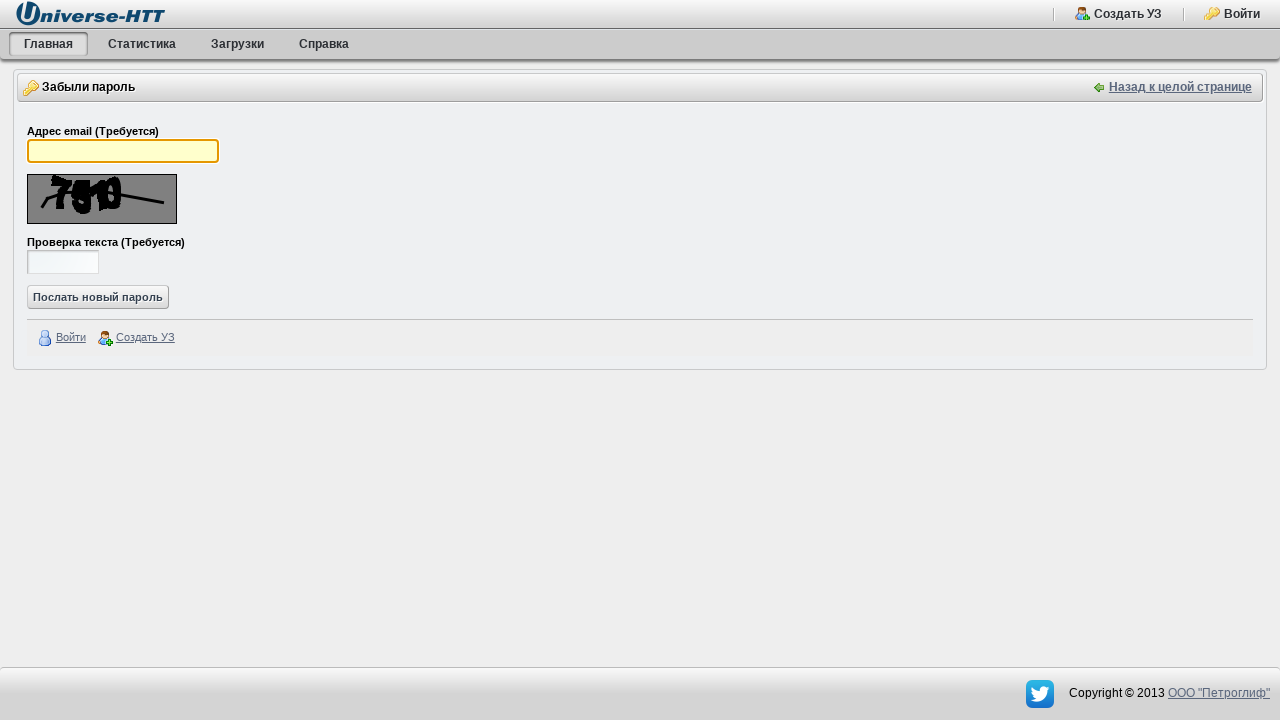

--- FILE ---
content_type: text/html;charset=UTF-8
request_url: http://uhtt.ru/web/guest/main;jsessionid=B2156B44C0594CFD17884CCD44B1D8DD?p_p_id=58&p_p_lifecycle=0&p_p_state=maximized&p_p_mode=view&_58_struts_action=%2Flogin%2Fforgot_password
body_size: 5163
content:
<!DOCTYPE html> <html class="ltr" dir="ltr" lang="ru-RU"> <head> <meta http-equiv="X-UA-Compatible" content="IE=EDGE"/> <meta http-equiv="Pragma" content="no-cache"/> <meta name='yandex-verification' content='43ced6a557bdd6ce'/> <meta name="keywords" content="Справочник товаров, Курс валют, Открыть интернет магазин, Справочник банков"> <title>Universe-HTT - Главная</title> <meta content="text/html; charset=UTF-8" http-equiv="content-type" /> <link href="http://uhtt.ru/standard-theme/images/favicon.ico" rel="Shortcut Icon" /> <link href="http&#x3a;&#x2f;&#x2f;localhost&#x2f;main&#x3f;p_p_id&#x3d;58&#x26;p_p_lifecycle&#x3d;0&#x26;p_p_state&#x3d;maximized&#x26;p_p_mode&#x3d;view&#x26;_58_struts_action&#x3d;&#x25;2Flogin&#x25;2Fforgot_password" rel="canonical" /> <link href="&#x2f;html&#x2f;css&#x2f;main&#x2e;css&#x3f;browserId&#x3d;other&#x26;themeId&#x3d;standard_WAR_standardtheme&#x26;minifierType&#x3d;css&#x26;languageId&#x3d;ru_RU&#x26;b&#x3d;6101&#x26;t&#x3d;1333353584000" rel="stylesheet" type="text/css" /> <link href="/cust-portlet/css/main.css?browserId=other&amp;themeId=standard_WAR_standardtheme&amp;minifierType=css&amp;languageId=ru_RU&amp;b=6101&amp;t=1769157528669" rel="stylesheet" type="text/css" /> <link href="/html/portlet/login/css/main.css?browserId=other&amp;themeId=standard_WAR_standardtheme&amp;minifierType=css&amp;languageId=ru_RU&amp;b=6101&amp;t=1768466282252" rel="stylesheet" type="text/css" /> <script type="text/javascript">/*<![CDATA[*/var Liferay={Browser:{acceptsGzip:function(){return true},getMajorVersion:function(){return 131},getRevision:function(){return"537.36"},getVersion:function(){return"131.0.0.0"},isAir:function(){return false},isChrome:function(){return true},isFirefox:function(){return false},isGecko:function(){return true},isIe:function(){return false},isIphone:function(){return false},isLinux:function(){return false},isMac:function(){return true},isMobile:function(){return false},isMozilla:function(){return false},isOpera:function(){return false},isRtf:function(){return true},isSafari:function(){return true},isSun:function(){return false},isWap:function(){return false},isWapXhtml:function(){return false},isWebKit:function(){return true},isWindows:function(){return false},isWml:function(){return false}},Data:{isCustomizationView:function(){return false},notices:[null]},ThemeDisplay:{getCDNDynamicResourcesHost:function(){return""},getCDNHost:function(){return""},getCompanyId:function(){return"10154"},getCompanyGroupId:function(){return"10192"},getUserId:function(){return"10158"},getDoAsUserIdEncoded:function(){return""},getPlid:function(){return"10183"},getLayoutId:function(){return"1"},getLayoutURL:function(){return"/web/guest/main"},isPrivateLayout:function(){return"false"},getParentLayoutId:function(){return"0"},getScopeGroupId:function(){return"10180"},getScopeGroupIdOrLiveGroupId:function(){return"10180"},getParentGroupId:function(){return"10180"},isImpersonated:function(){return false},isSignedIn:function(){return false},getDefaultLanguageId:function(){return"ru_RU"},getLanguageId:function(){return"ru_RU"},isAddSessionIdToURL:function(){return true},isFreeformLayout:function(){return false},isStateExclusive:function(){return false},isStateMaximized:function(){return true},isStatePopUp:function(){return false},getPathContext:function(){return""},getPathImage:function(){return"/image"},getPathJavaScript:function(){return"/html/js"},getPathMain:function(){return"/c"},getPathThemeImages:function(){return"http://uhtt.ru/standard-theme/images"},getPathThemeRoot:function(){return"/standard-theme/"},getURLControlPanel:function(){return"/group/control_panel;jsessionid=4462487B8845C04D100418E36E028DFF?doAsGroupId=10180&refererPlid=10183"},getURLHome:function(){return"http://uhtt.ru/web/guest"},getSessionId:function(){return"4462487B8845C04D100418E36E028DFF"},getPortletSetupShowBordersDefault:function(){return true}},PropsValues:{NTLM_AUTH_ENABLED:false}};var themeDisplay=Liferay.ThemeDisplay;Liferay.AUI={getBaseURL:function(){return"http://uhtt.ru/html/js/aui/"},getCombine:function(){return true},getComboPath:function(){return"/combo/?browserId=other&minifierType=&languageId=ru_RU&b=6101&t=1362554310738&p=/html/js&"},getFilter:function(){return{replaceStr:function(c,b,a){return b+"m="+(c.split("/html/js")[1]||"")},searchExp:"(\\?|&)/([^&]+)"}},getJavaScriptRootPath:function(){return"/html/js"},getLangPath:function(){return"aui_lang.jsp?browserId=other&themeId=standard_WAR_standardtheme&colorSchemeId=01&minifierType=js&languageId=ru_RU&b=6101&t=1362554310738"},getRootPath:function(){return"/html/js/aui/"}};window.YUI_config={base:Liferay.AUI.getBaseURL(),comboBase:Liferay.AUI.getComboPath(),fetchCSS:true,filter:Liferay.AUI.getFilter(),root:Liferay.AUI.getRootPath(),useBrowserConsole:false};Liferay.authToken="4TcJjkwM";Liferay.currentURL="\x2fweb\x2fguest\x2fmain\x3bjsessionid\x3dB2156B44C0594CFD17884CCD44B1D8DD\x3fp_p_id\x3d58\x26p_p_lifecycle\x3d0\x26p_p_state\x3dmaximized\x26p_p_mode\x3dview\x26_58_struts_action\x3d\x252Flogin\x252Fforgot_password";Liferay.currentURLEncoded="%2Fweb%2Fguest%2Fmain%3Bjsessionid%3DB2156B44C0594CFD17884CCD44B1D8DD%3Fp_p_id%3D58%26p_p_lifecycle%3D0%26p_p_state%3Dmaximized%26p_p_mode%3Dview%26_58_struts_action%3D%252Flogin%252Fforgot_password";/*]]>*/</script> <script src="/html/js/barebone.jsp?browserId=other&amp;themeId=standard_WAR_standardtheme&amp;colorSchemeId=01&amp;minifierType=js&amp;minifierBundleId=javascript.barebone.files&amp;languageId=ru_RU&amp;b=6101&amp;t=1362554310738" type="text/javascript"></script> <script type="text/javascript"></script> <script type="text/javascript">/*<![CDATA[*/var _gaq=_gaq||[];_gaq.push(["_setAccount","UA-29746915-1"]);_gaq.push(["_trackPageview"]);(function(){var a=document.createElement("script");a.src=("https:"==document.location.protocol?"https://ssl":"http://www")+".google-analytics.com/ga.js";a.setAttribute("async","true");document.documentElement.firstChild.appendChild(a)})();/*]]>*/</script> <link class="lfr-css-file" href="http&#x3a;&#x2f;&#x2f;uhtt&#x2e;ru&#x2f;standard-theme&#x2f;css&#x2f;main&#x2e;css&#x3f;browserId&#x3d;other&#x26;themeId&#x3d;standard_WAR_standardtheme&#x26;minifierType&#x3d;css&#x26;languageId&#x3d;ru_RU&#x26;b&#x3d;6101&#x26;t&#x3d;1395815307681" rel="stylesheet" type="text/css" /> <style type="text/css"></style> <script type="text/javascript" src="/rsrc/plugins/jquery/jquery.js?version=$ver"></script> <script type="text/javascript" src="/rsrc/plugins/jquery/jquery.form.js?version=$ver"></script> <script type="text/javascript" src="/rsrc/plugins/jquery/jquery.cookie.js?version=$ver"></script> <script type="text/javascript" src="/rsrc/plugins/jquery/jquery.filedownload.js?version=$ver"></script> <link rel="stylesheet" type="text/css" media="screen" href="/rsrc/plugins/jquery.ui/jquery.ui.css?version=$ver"/> <script type="text/javascript" src="/rsrc/plugins/jquery.ui/jquery.ui.js?version=$ver"></script> <link rel="stylesheet" type="text/css" media="screen" href="/rsrc/plugins/jquery.treeview/jquery.treeview.css?version=$ver"/> <script type="text/javascript" src="/rsrc/plugins/jquery.treeview/jquery.treeview.js?version=$ver"></script> <link rel="stylesheet" type="text/css" media="screen" href="/rsrc/plugins/jquery.tablesorter/jquery.tablesorter.css?version=$ver"/> <script type="text/javascript" src="/rsrc/plugins/jquery.tablesorter/jquery.tablesorter.js?version=$ver"></script> <link rel="stylesheet" type="text/css" media="screen" href="/rsrc/plugins/jquery.contextmenu/jquery.contextmenu.css?version=$ver"/> <script type="text/javascript" src="/rsrc/plugins/jquery.contextmenu/jquery.contextmenu.js?version=$ver"></script> <link rel="stylesheet" type="text/css" media="screen" href="/rsrc/plugins/jquery.datepicker/css/datepicker.css?version=$ver"/> <script type="text/javascript" src="/rsrc/plugins/jquery.datepicker/js/datepicker.js?version=$ver"></script> <script type="text/javascript" src="/rsrc/plugins/jquery.flot/jquery.flot.min.js?version=$ver"></script> <script type="text/javascript" src="/rsrc/plugins/jquery.scrollTo/jquery.scrollTo.js?version=$ver"></script> <script type="text/javascript" src="/rsrc/plugins/date.format/date.format.js?version=$ver"></script> <link rel="stylesheet" type="text/css" media="screen" href="/rsrc/css/uhtt.css?version=$ver"/> <script type="text/javascript" src="/rsrc/js/uhtt.js?version=$ver"></script> <script type="text/javascript" src="/rsrc/js/misc.js?version=$ver"></script> </head> <body class=" yui3-skin-sam controls-visible page-maximized guest-site signed-out public-page site"> <div id="page_layout"> <div class="portlet-boundary portlet-boundary_145_ portlet-static portlet-static-end portlet-dockbar " id="p_p_id_145_" > <span id="p_145"></span> <div class="portlet-body"> <div class="dockbar" data-namespace="_145_" id="dockbar"> <ul class="aui-toolbar"> <!-- <li class="pin-dockbar"> <a href="javascript:;"><img alt='Прикрепить Док' src="http://uhtt.ru/standard-theme/images/spacer.png" /></a> </li> --> <li class="uhtt-logo"> <a href="/" title="Univese-HTT"><img src="/html/icons/uhtt_logo.png"></a> </li> </ul> <ul class="aui-toolbar user-toolbar"> <li class="aui-toolbar-separator"> <span></span> </li> <li> <a class="menu-item" href="http://uhtt.ru/web/guest/main;jsessionid=4462487B8845C04D100418E36E028DFF?p_p_id=58&p_p_lifecycle=0&p_p_state=maximized&p_p_mode=view&saveLastPath=0&_58_struts_action=%2Flogin%2Fcreate_account"> <span class="create-account"> Создать УЗ </span> </a> </li> <li class="aui-toolbar-separator"> <span></span> </li> <li class="last"> <a class="menu-item" href="/c/portal/login?p_l_id=10183"> <span class="sing-in"> Войти </span> </a> </li> </ul> <div class="dockbar-messages" id="_145_dockbarMessages"> <div class="aui-header"></div> <div class="aui-body"></div> <div class="aui-footer"></div> </div> </div> <script type="text/javascript">/*<![CDATA[*/AUI().use("liferay-dockbar",function(a){(function(){Liferay.Dockbar.init();var b=a.all(".portlet-column-content.customizable");if(b.size()>0){b.get("parentNode").addClass("customizable")}})()});/*]]>*/</script> </div> </div> <nav class="sort-pages modify-pages" id="navigation"> <ul> <li> <a class="selected" href="http://uhtt.ru/web/guest/main;jsessionid=4462487B8845C04D100418E36E028DFF" ><span> Главная</span></a> </li> <li> <a href="http://uhtt.ru/web/guest/stats;jsessionid=4462487B8845C04D100418E36E028DFF" ><span> Статистика</span></a> </li> <li> <a href="http://uhtt.ru/web/guest/downloads;jsessionid=4462487B8845C04D100418E36E028DFF" ><span> Загрузки</span></a> </li> <li> <a href="http://uhtt.ru/web/guest/help;jsessionid=4462487B8845C04D100418E36E028DFF" ><span> Справка</span></a> <ul class="child-menu"> <li> <a href="http://uhtt.ru/web/guest/help_price_publishing;jsessionid=4462487B8845C04D100418E36E028DFF" >Инструкция по публикации цен</a> </li> </ul> </li> </ul> </nav> <div id="wrapper"> <div id="content"> <div class="columns-max" id="main-content" role="main"> <div class="portlet-layout"> <div class="portlet-column portlet-column-only" id="column-1"> <div class="portlet-boundary portlet-boundary_58_ portlet-static portlet-static-end portlet-login " id="p_p_id_58_" > <span id="p_58"></span> <div class="portlet-body"> <section class="portlet" id="portlet_58"> <header class="portlet-topper"> <h1 class="portlet-title"> <span > <img class="icon" id="suxb" src="http://uhtt.ru/standard-theme/images/spacer.png" alt="" style="background-image: url('/html/icons/_sprite.png'); background-position: 50% -624px; background-repeat: no-repeat; height: 16px; width: 16px;" /> </span> <span class="portlet-title-text">Забыли пароль</span> </h1> <menu class="portlet-topper-toolbar" id="portlet-topper-toolbar_58" type="toolbar"> <a class="portlet-icon-back" href="http&#x3a;&#x2f;&#x2f;uhtt&#x2e;ru&#x2f;web&#x2f;guest&#x2f;main&#x3b;jsessionid&#x3d;4462487B8845C04D100418E36E028DFF&#x3f;p_p_id&#x3d;58&#x26;p_p_lifecycle&#x3d;0&#x26;p_p_state&#x3d;normal&#x26;p_p_state_rcv&#x3d;1&#x26;_58_struts_action&#x3d;&#x25;2Flogin&#x25;2Fforgot_password">Назад к целой странице</a> </menu> </header> <div class="portlet-content"> <div class=" portlet-content-container" style=""> <div class="portlet-body"> <form action="http://uhtt.ru/web/guest/main;jsessionid=4462487B8845C04D100418E36E028DFF?p_auth=4TcJjkwM&amp;p_p_id=58&amp;p_p_lifecycle=1&amp;p_p_state=maximized&amp;p_p_mode=view&amp;saveLastPath=0&amp;_58_struts_action=%2Flogin%2Fforgot_password" class="aui-form " id="_58_fm" method="post" name="_58_fm" > <input name="_58_formDate" type="hidden" value="1769503234766" /> <input class="aui-field-input aui-field-input-text"  id="_58_redirect"  name="_58_redirect"     type="hidden" value="http&#x3a;&#x2f;&#x2f;uhtt&#x2e;ru&#x2f;web&#x2f;guest&#x2f;main&#x3b;jsessionid&#x3d;4462487B8845C04D100418E36E028DFF&#x3f;p_p_id&#x3d;58&#x26;p_p_lifecycle&#x3d;0&#x26;p_p_state&#x3d;maximized&#x26;p_p_mode&#x3d;view"   /> <fieldset class="aui-fieldset " > <div class="aui-fieldset-content "> <input class="aui-field-input aui-field-input-text"  id="_58_step"  name="_58_step"     type="hidden" value="1"   /> <span class="aui-field aui-field-text"> <span class="aui-field-content"> <label class="aui-field-label" for="_58_emailAddress"> Адрес email <span class="aui-label-required">(Требуется)</span> </label> <span class="aui-field-element "> <input class="aui-field-input aui-field-input-text"  id="_58_emailAddress"  name="_58_emailAddress"     type="text" value=""  size="30"  /> </span> </span> </span> <div class="taglib-captcha"> <img alt="Text to Identify" class="captcha" src="http://uhtt.ru/web/guest/main;jsessionid=4462487B8845C04D100418E36E028DFF?p_auth=4TcJjkwM&p_p_id=58&p_p_lifecycle=1&p_p_state=exclusive&p_p_mode=view&_58_struts_action=%2Flogin%2Fcaptcha" /> <span class="aui-field aui-field-text"> <span class="aui-field-content"> <label class="aui-field-label" for="_58_captchaText"> Проверка текста <span class="aui-label-required">(Требуется)</span> </label> <span class="aui-field-element "> <input class="aui-field-input aui-field-input-text"  id="_58_captchaText"  name="_58_captchaText"     type="text" value=""  size="10"  /> </span> </span> </span> </div> <div class="aui-button-holder " > <span class="aui-button aui-button-submit"> <span class="aui-button-content"> <input class="aui-button-input aui-button-input-submit"    type='submit' value="Послать новый пароль"    /> </span> </span> </div> </div></fieldset> </form> <div class="navigation"> <ul class="lfr-component taglib-icon-list"> <li > <a class="taglib-icon" href="/c/portal/login?p_l_id=10183" id="_58_rjus" > <img class="icon" src="http://uhtt.ru/standard-theme/images/common/status_online.png" alt="" /> <span class="taglib-text">Войти</span> </a> </li> <li > <a class="taglib-icon" href="http://uhtt.ru/web/guest/main;jsessionid=4462487B8845C04D100418E36E028DFF?p_p_id=58&amp;p_p_lifecycle=0&amp;p_p_state=maximized&amp;p_p_mode=view&amp;saveLastPath=0&amp;_58_struts_action=%2Flogin%2Fcreate_account" id="_58_ctvk" > <img class="icon" src="http://uhtt.ru/standard-theme/images/common/add_user.png" alt="" /> <span class="taglib-text">Создать УЗ</span> </a> </li> </ul> </div> </div> </div> </div> </section> </div> </div> </div> </div> </div> <form action="#" id="hrefFm" method="post" name="hrefFm"> <span></span> </form> </div> </div> <div id="footer"> <span style="font-size:1.1em"> <a href="https://twitter.com/papyrussys" target="_blank" title="Papyrus Solution" style="text-decoration:none;"> <img src="/rsrc/images/twitter-icon.png" style="vertical-align:middle"/> </a> </span> <span style="font-size:1.1em"> Copyright &copy; 2013 <a href="http://www.petroglif.ru" target="_blank">OOO "Петроглиф"</a> </span> </div> </div> <script type="text/javascript">/*<![CDATA[*/$(document).ready(function(){var a=$("#footer").outerHeight(true);$("#wrapper").css("padding-bottom",a+20+"px");UHTT.init()});/*]]>*/</script> </body> <script src="/cust-portlet/js/main.js?browserId=other&amp;minifierType=js&amp;languageId=ru_RU&amp;b=6101&amp;t=1769157528669" type="text/javascript"></script> <script type="text/javascript">/*<![CDATA[*/Liferay.Util.addInputFocus();/*]]>*/</script> <script type="text/javascript">/*<![CDATA[*/Liferay.Util.focusFormField(document._58_fm._58_emailAddress);Liferay.Portlet.onLoad({canEditTitle:false,columnPos:0,isStatic:"end",namespacedId:"p_p_id_58_",portletId:"58",refreshURL:"\x2fc\x2fportal\x2frender_portlet\x3fp_l_id\x3d10183\x26p_p_id\x3d58\x26p_p_lifecycle\x3d0\x26p_t_lifecycle\x3d0\x26p_p_state\x3dmaximized\x26p_p_mode\x3dview\x26p_p_col_id\x3d\x26p_p_col_pos\x3d0\x26p_p_col_count\x3d0\x26p_p_isolated\x3d1\x26currentURL\x3d\x252Fweb\x252Fguest\x252Fmain\x253Bjsessionid\x253DB2156B44C0594CFD17884CCD44B1D8DD\x253Fp_p_id\x253D58\x2526p_p_lifecycle\x253D0\x2526p_p_state\x253Dmaximized\x2526p_p_mode\x253Dview\x2526_58_struts_action\x253D\x25252Flogin\x25252Fforgot_password\x26_58_struts_action\x3d\x252Flogin\x252Fforgot_password"});Liferay.Portlet.onLoad({canEditTitle:false,columnPos:0,isStatic:"end",namespacedId:"p_p_id_145_",portletId:"145",refreshURL:"\x2fc\x2fportal\x2frender_portlet\x3fp_l_id\x3d10183\x26p_p_id\x3d145\x26p_p_lifecycle\x3d0\x26p_t_lifecycle\x3d0\x26p_p_state\x3dnormal\x26p_p_mode\x3dview\x26p_p_col_id\x3d\x26p_p_col_pos\x3d0\x26p_p_col_count\x3d0\x26p_p_isolated\x3d1\x26currentURL\x3d\x252Fweb\x252Fguest\x252Fmain\x253Bjsessionid\x253DB2156B44C0594CFD17884CCD44B1D8DD\x253Fp_p_id\x253D58\x2526p_p_lifecycle\x253D0\x2526p_p_state\x253Dmaximized\x2526p_p_mode\x253Dview\x2526_58_struts_action\x253D\x25252Flogin\x25252Fforgot_password"});AUI().use("aui-base","liferay-form","liferay-icon","liferay-menu","liferay-notice","liferay-poller",function(a){(function(){Liferay.Form.register({id:"_58_fm",fieldRules:[{body:"",custom:false,errorMessage:"",fieldName:"_58_captchaText",validatorName:"required"},{body:"",custom:false,errorMessage:"",fieldName:"_58_emailAddress",validatorName:"required"}]})})();(function(){Liferay.Icon.register({forcePost:true,id:"_58_ctvk"})})();(function(){Liferay.Util.addInputType();Liferay.Portlet.ready(function(b,c){Liferay.Util.addInputType(c)})})();(function(){new Liferay.Menu();var b=Liferay.Data.notices;for(var c=1;c<b.length;c++){new Liferay.Notice(b[c])}})()});/*]]>*/</script> <script src="http://uhtt.ru/standard-theme/js/main.js?browserId=other&amp;minifierType=js&amp;languageId=ru_RU&amp;b=6101&amp;t=1395815307681" type="text/javascript"></script> <script type="text/javascript"></script> </html> 

--- FILE ---
content_type: text/html;charset=UTF-8
request_url: http://uhtt.ru/web/guest/main;jsessionid=4462487B8845C04D100418E36E028DFF?p_auth=4TcJjkwM&p_p_id=58&p_p_lifecycle=1&p_p_state=exclusive&p_p_mode=view&_58_struts_action=%2Flogin%2Fcaptcha
body_size: 1518
content:
�PNG

   IHDR   �   2   1�M  �IDATx��[�O*]���=DQ�A��X(v�b	�DC,Q0�˟��/��!�޻��c���w�ܙ93w_Q�/��~��=��;Y�ك�b	�B����QXTXDbm����"�^��ng�.ikO������|U_�@�lkk�����$�3
�K���G��·P��Ή�	�HUR��%�wvv��f�Y�mC��Ga �Na"����ԘNOO�j(t:�)&�I{�����j�b
ќiJTUU�5�b*���j��:
S�<��B��ztt���N2��l1���D@��� ].l�Ѩ
��}>_ii����W�{�л�;ҾA@3
�!�N744���?>>`������pgg'�<R����1
�G2����$W:�R���,����6)R���8)�!�fZRʒ����矋��溹�����ǵ����(Dj,SZϴ %�_��ˋ�Mqq1�0��Q�F#���	�����B"a*��F����}oo/�A��P[[��n6::*����V�(����ع���4�_�̭��www�$���~�C�7�M&S �3d���E_????00���(i�:m6�GFFVVV ���Q(�9;������=9���˜i�+�-�v;���PmySMBO��푘�R����c a b�?�S"��h_8;;���W__/yC�34En�2;�<?? ��h���Z���Q8q)�2�+��q�*ӒW��ȴ��(1�� 	TQ>���6z�D"���G�"�H��_����tí����.����$�ZXXȴzz���Ԑ�
ʑ<�B�H�N���![����񍍍������<S�N�y�X�d.��G�&Ш�;C�f�ű�1u���g�@<WD�8�9����<�f�X�r��:<<���5������EG���{"�455�����yqq�;�m�ݛdE��,c��h%��m Lq�,ڒ��ъ#\����$�������[)���y$3�uE��	w����4�� '	�9�������������D�*9�6t2�ԟB�ed!>Q��h���A�v��'Sڡ�(:���g�O@�suu�^��f3��,ʉE�nnn��.�0�RT�Q�f ��� � ������k�0��!�R�P(��!��(�?����Zcff�nL��I��[�lD!<�M�Ǚ�ONUL���0g5QJ7���������h-B�|P�j̿��ɉ�}GG��w(�}!�H6(D��?F����S�}EE��w(���$}��BI5%���&�����)O�W	Ǫ�7��TΠ�F!�X,�\�����ϗ���|U [Dt8NEU�W0���/%��ߠd�_O�ϥ�K�	0R�̬�(� �].���v�8�gf�D����/����(d`2
��BF!���Q��(d������T����    IEND�B`�

--- FILE ---
content_type: text/css
request_url: http://uhtt.ru/html/portlet/login/css/main.css?browserId=other&themeId=standard_WAR_standardtheme&minifierType=css&languageId=ru_RU&b=6101&t=1768466282252
body_size: 354
content:
.portlet-login .aui-form fieldset{border-width:0;margin-bottom:0;padding:0}.portlet-login .aui-form .aui-button-holder,.portlet-login .aui-form .aui-form-column{margin-bottom:10px}.portlet-login .facebook-login-button .aui-button-content{background:url(/standard-theme/images/login/facebook_login_button.png) no-repeat scroll 0 50%;padding:5px 5px 5px 30px}.portlet-login .facebook-login-button .aui-button-input{background:transparent none;border-width:0;color:#FFF;font-family:"lucida grande",Tahoma,Verdana,Arial,sans-serif;padding:0;text-shadow:none}.portlet-login .navigation{background:#eee;border-top:1px solid #bfbfbf;padding:10px}

--- FILE ---
content_type: text/css
request_url: http://uhtt.ru/rsrc/plugins/jquery.tablesorter/jquery.tablesorter.css?version=$ver
body_size: 625
content:
table.tablesorter {
	background-color:#D4D4D4;
	margin:7px 0 10px 0;
	font-size:8pt;
	width:100%;
	text-align:left;
	border-collapse: collapse;
	user-select:none;
	-moz-user-select:none;
	-webkit-user-select:none;
	cursor:default;
}
table.tablesorter thead tr th, table.tablesorter tfoot tr th {
	color:black;
	text-align:center;
	font-size:8pt;
	padding:4px;
	border-width:1px;
	border:thin;
	border-color:gray;
	border-style:solid;
}
table.tablesorter thead tr .header {
	background-image:url(images/bg.gif);
	background-repeat:no-repeat;
	background-position:center right;
	cursor:pointer;
}
table.tablesorter tbody {
	color:#3D3D3D;
	background-color:#FFF;
	vertical-align:top;
}
table.tablesorter td {
	padding:2px;
	border-width:1px;
	border:thin;
	border-color:gray;
	border-style:solid;
}
table.tablesorter tbody tr.clicked {
	color:white;
	background-color:#336699;   /* #0A246A; #759BBB; */
}
table.tablesorter thead tr .header-sort-up {
	background-image:url(images/asc.gif);
}
table.tablesorter thead tr .header-sort-down {
	background-image:url(images/desc.gif);
}
table.tablesorter thead th:hover {
	background-color:#CCCCCC;
}
table.tablesorter thead tr .header-sort-down, table.tablesorter thead tr .header-sort-up {}
div.tablesorter-pager {
	text-align:center;
	display:none
}
div.tablesorter-pager input[type="button"] {
	background-repeat: no-repeat;
	background-position: center;
	padding-left: 10px;
	padding-right: 10px;
}
div.tablesorter-pager .tablesorter-pager-btn-next {
	background-image: url("images/go_next_24.png");
}
div.tablesorter-pager .tablesorter-pager-btn-prev {
	background-image: url("images/go_prev_24.png");
}
div.tablesorter-pager .tablesorter-pager-btn-first {
	background-image: url("images/go_first_24.png");
}
div.tablesorter-pager .tablesorter-pager-btn-last {
	background-image: url("images/go_last_24.png");
}
div.tablesorter-overlay-msg {
	top:120px;
	left:50%;
	position:absolute;
	margin-left:-100px;
	width:200px;
	text-align:center;
	display:none;
	margin-top:-10px;
	background:#000;
	color:#FFF;
}


--- FILE ---
content_type: text/javascript
request_url: http://uhtt.ru/combo/?browserId=other&minifierType=&languageId=ru_RU&b=6101&t=1362554310738&p=/html/js&m=/aui/base-build/base-build-min.js&m=/aui/event-touch/event-touch-min.js&m=/liferay/dockbar.js
body_size: 4755
content:
AUI.add("liferay-dockbar",function(a){var e=a.Lang;var j=Liferay.LayoutConfiguration;var f=Liferay.Portlet;var i=Liferay.Util;var d=a.getBody();var b="bodyContent";var g="boundingBox";var h="contentBox";var c="click";var k={init:function(){var l=this;var n=a.one("#dockbar");if(n){l.dockBar=n;l._namespace=n.attr("data-namespace");Liferay.once("initDockbar",l._init,l);var m=n.on(["focus","mousemove","touchstart"],function(o){Liferay.fire("initDockbar");m.detach()});d.addClass("dockbar-ready")}},addItem:function(m){var l=this;if(m.url){m.text='<a href="'+m.url+'">'+m.text+"</a>"}var n=a.Node.create('<li class="'+(m.className||"")+'">'+m.text+"</li>");l.dockBar.one("> ul").appendChild(n);l._toolbarItems[m.name]=n;return n},addMessage:function(o,m){var l=this;var n=l.messages;if(!l.messageList){l.messageList=[];l.messageIdList=[]}n.show();if(!m){m=a.guid()}l.messageList.push(o);l.messageIdList.push(m);var r=n.get(b);o=l._createMessage(o,m);n.setStdModContent("body",o,"after");var q=n.get(g);var p="removeClass";if(l.messageList.length>1){p="addClass"}q[p]("multiple-messages");return m},clearMessages:function(m){var l=this;l.messages.set(b," ");l.messageList=[];l.messageIdList=[]},setMessage:function(o,m){var l=this;var n=l.messages;if(!m){m=a.guid()}l.messageList=[o];l.messageIdList=[m];n.show();o=l._createMessage(o,m);n.set(b,o);var p=n.get(g);p.removeClass("multiple-messages");return m},_addMenu:function(v){var t=this;var m;var l=v.name;if(l&&a.one(v.trigger)){delete v.name;v.zIndex=t.menuZIndex++;a.mix(v,{hideDelay:500,hideOn:"mouseleave",showOn:"mouseover"});var p=v.boundingBox;if(p&&!(h in v)){v.contentBox=p+"> .aui-menu-content"}m=new a.OverlayContext(v);var r=m.get(h);r.plug(a.Plugin.NodeFocusManager,{circular:false,descendants:"a",focusClass:"aui-focus",keys:{next:"down:40",previous:"down:38"}});var u=r.focusManager;r.all("li").addClass("aui-menu-item");r.delegate("mouseenter",function(w){u.focus(w.currentTarget.one("a"))},".aui-menu-item");r.delegate("mouseleave",function(w){u.blur(w.currentTarget.one("a"))},".aui-menu-item");var s=k.MenuManager;var o=t.dockBar;var n=m.get("trigger").item(0);var q=n.one("a");s.register(m);m.on("visibleChange",function(w){var x=w.newVal;if(x){s.hideAll()}n.toggleClass("menu-button-active",x)});q.on("focus",function(w){m.show()});q.on("keydown",function(w){if(w.isKey("DOWN")){u.focus(0)}});m.on("keydown",function(w){if(u.get("activeDescendant")==-1){q.focus()}else{t._updateMenu(w.domEvent,q)}});t[l]=m.render(t.dockBar)}return m},_createCustomizationMask:function(n){var u=this;var l=n.attr("id");var o=!!n.one(".portlet-column-content.customizable");var v="customizable-layout-column";var r=new a.OverlayMask({cssClass:v,target:n,zIndex:10}).render();if(o){r.get(g).addClass("customizable")}var p=u._controls.clone();var t=p.one(".layout-customizable-checkbox");var s=p.one("label");var m=t.attr("name");var q=m.replace("[COLUMN_ID]",l);t.attr({checked:o,id:q,name:q});s.attr("for",q);r.get(g).prepend(p);p.show();t.setData("customizationControls",r);n.setData("customizationControls",r);return r},_createMessage:function(o,n){var l=this;var m="";if(l.messageList.length==1){m="first"}return'<div class="dockbar-message '+m+'" id="'+n+'">'+o+"</div>"},_openWindow:function(l,m){if(m){a.mix(l,{id:m.guid(),title:m.attr("title"),uri:m.attr("href")})}i.openWindow(l)},_toggleAppShortcut:function(m,n){var l=this;m.toggleClass("lfr-portlet-used",n);l._addContentNode.focusManager.refresh()},_updateMenu:function(r,q){var m=this;var s=m.dockBar._menuButtons;var p=s.size();var n=s.indexOf(q);if(n>-1){var o;if(r.isKey("LEFT")&&n>0){o=s.item(--n)}else{if(r.isKey("RIGHT")&&(n<p)){o=s.item(++n)}}if(o){if(r.isKeyInRange("LEFT","DOWN")){r.halt()}var l=k.MenuManager;l.hideAll();o.focus()}}}};Liferay.provide(k,"addMenu",function(m){var l=this;l._addMenu(m)},["aui-overlay-context","node-focusmanager"]);Liferay.provide(k,"addUnderlay",function(m){var l=this;l._addUnderlay(m)},["liferay-dockbar-underlay"]);Liferay.provide(k,"_init",function(){var z=this;var p=z.dockBar;var o=z._namespace;Liferay.Util.toggleControls(p);var x=new a.OverlayManager({zIndexBase:100000});var l=new a.OverlayManager({zIndexBase:300});k.MenuManager=x;k.UnderlayManager=l;z._toolbarItems={};var q=z._addUnderlay({align:{node:z.dockBar,points:["tc","bc"]},bodyContent:"",boundingBox:"#"+o+"dockbarMessages",header:"My messages",name:"messages",visible:false});q.on("visibleChange",function(B){if(B.newVal){d.addClass("showing-messages");x.hideAll()}else{d.removeClass("showing-messages")}});q.closeTool.on(c,z.clearMessages,z);var r=z._addMenu({boundingBox:"#"+o+"addContentContainer",name:"addContent",trigger:"#"+o+"addContent"});if(r){r.on("show",function(){Liferay.fire("initLayout");Liferay.fire("initNavigation")});var v=r.get(h);z._addContentNode=v;var w=v.one(".common-items");if(w){w.removeClass("aui-menu-item")}v.delegate(c,function(D){D.halt();var C=D.currentTarget;if(C.hasClass("lfr-portlet-used")){return}var B=C.attr("data-portlet-id");if(!C.hasClass("lfr-instanceable")){z._toggleAppShortcut(C,true)}f.add({portletId:B});if(!D.shiftKey){x.hideAll()}},".app-shortcut");v.focusManager.set("descendants","a:not(.lfr-portlet-used)");Liferay.on("closePortlet",function(C){var B=v.one(".app-shortcut[data-portlet-id="+C.portletId+"]");if(B){z._toggleAppShortcut(B,false)}})}var y=z._addMenu({boundingBox:"#"+o+"manageContentContainer",name:"manageContent",trigger:"#"+o+"manageContent"});z._addMenu({boundingBox:"#"+o+"mySitesContainer",name:"mySites",trigger:"#"+o+"mySites"});z._addMenu({boundingBox:"#"+o+"signInContainer",name:"signIn",trigger:"#"+o+"signIn"});var A=a.one("#"+o+"userOptionsContainer");if(A){z._addMenu({boundingBox:A,name:"userOptions",trigger:"#"+o+"userAvatar"})}if(d.hasClass("staging")||d.hasClass("live-view")){z._addMenu({boundingBox:"#"+o+"stagingContainer",name:"staging",trigger:"#"+o+"staging"})}var t=a.one("#"+o+"addApplication");if(t){t.on(c,function(D){r.hide();var C=k.addApplication;if(!C){var B=function(E){d.toggleClass("lfr-has-sidebar",E)};C=z._addUnderlay({after:{render:function(E){B(true)}},className:"add-application",io:{after:{success:k._loadAddApplications},data:{doAsUserId:themeDisplay.getDoAsUserIdEncoded(),p_l_id:themeDisplay.getPlid(),p_p_id:87,p_p_state:"exclusive",runtimePortletIds:Liferay.Portlet.runtimePortletIds.join()},uri:themeDisplay.getPathMain()+"/portal/render_portlet"},name:"addApplication",width:"255px"});C.after("visibleChange",function(E){if(E.newVal){i.focusFormField("#layout_configuration_content")}B(E.newVal)})}else{C.show()}C.focus()})}if(y){y.get(g).delegate(c,function(D){D.preventDefault();var C=D.currentTarget.ancestor("li").hasClass("full-dialog");y.hide();var B=960;if(C){B="90%"}z._openWindow({dialog:{align:i.Window.ALIGN_CENTER,modal:C,width:B},id:"manageContentDialog"},D.currentTarget)},".use-dialog a")}var u=a.one("#"+o+"manageCustomization");if(u){if(!u.hasClass("disabled")){z._controls=p.one(".layout-customizable-controls");var n=a.all(".portlet-column");var m;u.on(c,function(B){B.halt();if(!m){m=d.delegate(c,z._onChangeCustomization,".layout-customizable-checkbox",z)}else{m.detach();m=null}y.hide();n.each(function(E,D,F){var C=E.getData("customizationControls");if(!C){C=z._createCustomizationMask(E)}C.toggle()})});Liferay.publish("updatedLayout",{defaultFn:function(B){n.each(function(E,D,F){var C=E.getData("customizationControls");if(C){E.setData("customizationControls",null)}})}})}}var s=a.one("#"+o+"userAvatar .user-links");if(s){s.delegate(c,function(C){C.preventDefault();var E=C.currentTarget;var D=e.trim(E.attr("data-controlPanelCategory"));var B=E.attr("href");var F=E.attr("title");if(D){B=Liferay.Util.addParams("controlPanelCategory="+D,B)||B}z._openWindow({dialog:{align:i.Window.ALIGN_CENTER,width:960},title:F,uri:B})},"a.use-dialog")}p._menuButtons=p.all("ul.aui-toolbar > li > a, .user-links a, .sign-out a");p.delegate("keydown",function(B){z._updateMenu(B,B.currentTarget)},".aui-toolbar a");Liferay.fire("dockbarLoaded")},["aui-io-request","aui-overlay-context","liferay-dockbar-underlay","node-focusmanager"]);Liferay.provide(k,"_loadAddApplications",function(m,o,n){var l=k.addApplication.get(h);j._dialogBody=l;j._loadContent()},["liferay-layout-configuration"]);Liferay.provide(k,"_onChangeCustomization",function(q){var n=this;var s=q.currentTarget;var m=s.getData("customizationControls");var o=m.get(g);var p=m.get("target");o.toggleClass("customizable");p.toggleClass("customizable");var r={cmd:"update_type_settings",doAsUserId:themeDisplay.getDoAsUserIdEncoded(),p_auth:Liferay.authToken,p_l_id:themeDisplay.getPlid(),p_v_g_id:themeDisplay.getParentGroupId()};var l=s.attr("name");l=l.replace("Checkbox","");r[l]=s.attr("checked");a.io.request(themeDisplay.getPathMain()+"/portal/update_layout",{data:r})},["aui-io-request"]);Liferay.Dockbar=k},"",{requires:["aui-node","event-touch"]});/*
Copyright (c) 2010, Yahoo! Inc. All rights reserved.
Code licensed under the BSD License:
http://developer.yahoo.com/yui/license.html
version: 3.4.0
build: nightly
*/
YUI.add("event-touch",function(d){var c="scale",a="rotation",b="identifier";d.DOMEventFacade.prototype._touch=function(n,m,o){var g,f,h,k,j;if(n.touches){this.touches=[];j={};for(g=0,f=n.touches.length;g<f;++g){k=n.touches[g];j[d.stamp(k)]=this.touches[g]=new d.DOMEventFacade(k,m,o);}}if(n.targetTouches){this.targetTouches=[];for(g=0,f=n.targetTouches.length;g<f;++g){k=n.targetTouches[g];h=j&&j[d.stamp(k,true)];this.targetTouches[g]=h||new d.DOMEventFacade(k,m,o);}}if(n.changedTouches){this.changedTouches=[];for(g=0,f=n.changedTouches.length;g<f;++g){k=n.changedTouches[g];h=j&&j[d.stamp(k,true)];this.changedTouches[g]=h||new d.DOMEventFacade(k,m,o);}}if(c in n){this[c]=n[c];}if(a in n){this[a]=n[a];}if(b in n){this[b]=n[b];}};if(d.Node.DOM_EVENTS){d.mix(d.Node.DOM_EVENTS,{touchstart:1,touchmove:1,touchend:1,touchcancel:1,gesturestart:1,gesturechange:1,gestureend:1});}},"3.4.0",{requires:["node-base"]});/*
Copyright (c) 2010, Yahoo! Inc. All rights reserved.
Code licensed under the BSD License:
http://developer.yahoo.com/yui/license.html
version: 3.4.0
build: nightly
*/
YUI.add("base-build",function(f){var c=f.Base,a=f.Lang,b="initializer",d="destructor",e;c._build=function(B,p,z,s,t,o){var u=c._build,x=u._ctor(p,o),q=u._cfg(p,o),h=u._mixCust,m=q.aggregates,g=q.custom,k=x._yuibuild.dynamic,w,v,A,j,n,y,r;if(k&&m){for(w=0,v=m.length;w<v;++w){A=m[w];if(p.hasOwnProperty(A)){x[A]=a.isArray(p[A])?[]:{};}}}for(w=0,v=z.length;w<v;w++){j=z[w];n=j.prototype;y=n[b];r=n[d];delete n[b];delete n[d];f.mix(x,j,true,null,1);h(x,j,m,g);if(y){n[b]=y;}if(r){n[d]=r;}x._yuibuild.exts.push(j);}if(s){f.mix(x.prototype,s,true);}if(t){f.mix(x,u._clean(t,m,g),true);h(x,t,m,g);}x.prototype.hasImpl=u._impl;if(k){x.NAME=B;x.prototype.constructor=x;}return x;};e=c._build;f.mix(e,{_mixCust:function(i,h,l,k){if(l){f.aggregate(i,h,true,l);}if(k){for(var g in k){if(k.hasOwnProperty(g)){k[g](g,i,h);}}}},_tmpl:function(g){function h(){h.superclass.constructor.apply(this,arguments);}f.extend(h,g);return h;},_impl:function(m){var p=this._getClasses(),o,h,g,n,q,k;for(o=0,h=p.length;o<h;o++){g=p[o];if(g._yuibuild){n=g._yuibuild.exts;q=n.length;for(k=0;k<q;k++){if(n[k]===m){return true;}}}}return false;},_ctor:function(g,h){var j=(h&&false===h.dynamic)?false:true,k=(j)?e._tmpl(g):g,i=k._yuibuild;if(!i){i=k._yuibuild={};}i.id=i.id||null;i.exts=i.exts||[];i.dynamic=j;return k;},_cfg:function(g,h){var i=[],l={},k,j=(h&&h.aggregates),n=(h&&h.custom),m=g;while(m&&m.prototype){k=m._buildCfg;if(k){if(k.aggregates){i=i.concat(k.aggregates);}if(k.custom){f.mix(l,k.custom,true);}}m=m.superclass?m.superclass.constructor:null;}if(j){i=i.concat(j);}if(n){f.mix(l,h.cfgBuild,true);}return{aggregates:i,custom:l};},_clean:function(o,n,j){var m,h,g,k=f.merge(o);for(m in j){if(k.hasOwnProperty(m)){delete k[m];}}for(h=0,g=n.length;h<g;h++){m=n[h];if(k.hasOwnProperty(m)){delete k[m];}}return k;}});c.build=function(i,g,j,h){return e(i,g,j,null,null,h);};c.create=function(g,j,i,h,k){return e(g,j,i,h,k);};c.mix=function(g,h){return e(null,g,h,null,null,{dynamic:false});};c._buildCfg={custom:{ATTRS:function(l,j,h){j.ATTRS=j.ATTRS||{};if(h.ATTRS){var i=h.ATTRS,k=j.ATTRS,g;for(g in i){if(i.hasOwnProperty(g)){k[g]=k[g]||{};f.mix(k[g],i[g],true);}}}}},aggregates:["_PLUG","_UNPLUG"]};},"3.4.0",{requires:["base-base"]});

--- FILE ---
content_type: application/javascript
request_url: http://uhtt.ru/rsrc/plugins/jquery.tablesorter/jquery.tablesorter.js?version=$ver
body_size: 7222
content:
/*
 * 
 * TableSorter 2.0 - Client-side table sorting with ease!
 * Version 2.0.5b
 * @requires jQuery v1.2.3
 * 
 * Copyright (c) 2007 Christian Bach
 * Examples and docs at: http://tablesorter.com
 * Dual licensed under the MIT and GPL licenses:
 * http://www.opensource.org/licenses/mit-license.php
 * http://www.gnu.org/licenses/gpl.html
 * 
 */
/**
 * 
 * @description Create a sortable table with multi-column sorting capabilitys
 * 
 * @example $('table').tablesorter();
 * @desc Create a simple tablesorter interface.
 * 
 * @example $('table').tablesorter({ sortList:[[0,0],[1,0]] });
 * @desc Create a tablesorter interface and sort on the first and secound column column headers.
 * 
 * @example $('table').tablesorter({ headers: { 0: { sorter: false}, 1: {sorter: false} } });
 *          
 * @desc Create a tablesorter interface and disableing the first and second  column headers.
 *      
 * 
 * @example $('table').tablesorter({ headers: { 0: {sorter:"integer"}, 1: {sorter:"currency"} } });
 * 
 * @desc Create a tablesorter interface and set a column parser for the first
 *       and second column.
 * 
 * 
 * @param Object
 *            settings An object literal containing key/value pairs to provide
 *            optional settings.
 * 
 * 
 * @option String cssHeader (optional) A string of the class name to be appended
 *         to sortable tr elements in the thead of the table. Default value:
 *         "header"
 * 
 * @option String cssAsc (optional) A string of the class name to be appended to
 *         sortable tr elements in the thead on a ascending sort. Default value:
 *         "header-sort-up"
 * 
 * @option String cssDesc (optional) A string of the class name to be appended
 *         to sortable tr elements in the thead on a descending sort. Default
 *         value: "header-sort-down"
 * 
 * @option String sortInitialOrder (optional) A string of the inital sorting
 *         order can be asc or desc. Default value: "asc"
 * 
 * @option String sortMultisortKey (optional) A string of the multi-column sort
 *         key. Default value: "shift-key"
 * 
 * @option String textExtraction (optional) A string of the text-extraction
 *         method to use. For complex html structures inside td cell set this
 *         option to "complex", on large tables the complex option can be slow.
 *         Default value: "simple"
 * 
 * @option Object headers (optional) An array containing the forces sorting
 *         rules. This option let's you specify a default sorting rule. Default
 *         value: null
 * 
 * @option Array sortList (optional) An array containing the forces sorting
 *         rules. This option let's you specify a default sorting rule. Default
 *         value: null
 * 
 * @option Array sortForce (optional) An array containing forced sorting rules.
 *         This option let's you specify a default sorting rule, which is
 *         prepended to user-selected rules. Default value: null
 * 
 * @option Boolean sortLocaleCompare (optional) Boolean flag indicating whatever
 *         to use String.localeCampare method or not. Default set to true.
 * 
 * 
 * @option Array sortAppend (optional) An array containing forced sorting rules.
 *         This option let's you specify a default sorting rule, which is
 *         appended to user-selected rules. Default value: null
 * 
 * @option Boolean widthFixed (optional) Boolean flag indicating if tablesorter
 *         should apply fixed widths to the table columns. This is usefull when
 *         using the pager companion plugin. This options requires the dimension
 *         jquery plugin. Default value: false
 * 
 * @option Boolean cancelSelection (optional) Boolean flag indicating if
 *         tablesorter should cancel selection of the table headers text.
 *         Default value: true
 * 
 * @option Boolean debug (optional) Boolean flag indicating if tablesorter
 *         should display debuging information usefull for development.
 * 
 * @type jQuery
 * 
 * @name tablesorter
 * 
 * @cat Plugins/Tablesorter
 * 
 * @author Christian Bach/christian.bach@polyester.se
 */

(function ($) {
	$.extend({ tablesorter: new function() {
		var parsers = [];
		var widgets = [];
		this.defaults = {
			cssHeader: "header",
			cssAsc: "header-sort-up",
			cssDesc: "header-sort-down",
			cssChildRow: "expand-child",
			sortInitialOrder: "asc",
			sortMultiSortKey: "shift-key",
			sortForce: null,
			sortAppend: null,
			sortLocaleCompare: true,
			textExtraction: "simple",
			parsers: {},
			widgets: [],
			headers: {},
			widthFixed: false,
			cancelSelection: true,
			sortList: [],
			headerList: [],
			dateFormat: "us",
			decimal: '/\.|\,/g',
			onRenderHeader: null,
			selectorHeaders: 'thead th'
		};
		
		/* parsers utils */
		function buildParserCache(table, $headers) {
			if(table.tBodies.length == 0)
				return; // In the case of empty tables
			var list = [];
			var rows = table.tBodies[0].rows;
			if(rows[0]) {
				var cells = rows[0].cells;
				var cells_n = cells.length;
				var parser;
				var header_i;
				for(var i = 0; i < cells_n; i++) {
					parser = false;
					header_i = table.config.headers[i];
					if($.metadata && ($($headers[i]).metadata() && $($headers[i]).metadata().sorter))
						parser = getParserById($($headers[i]).metadata().sorter);
					else if((header_i && header_i.sorter))
						parser = getParserById(header_i.sorter);
					if(!parser)
						parser = detectParserForColumn(table, rows, -1, i);
					list.push(parser);
				}
			}
			return list;
		};
		
		function detectParserForColumn(table, rows, rowIndex, cellIndex) {
			var parsers_n = parsers.length;
			var node = false;
			var node_value = false;
			var row_i;
			while(node_value == "") {
				rowIndex++;
				row_i = rows[rowIndex];
				if(row_i) {
					node = row_i.cells[cellIndex];
					node_value = node.textContent;
				}
				else break;
			}
			var parser;
			for(var i = 1; i < parsers_n; i++) {
				parser = parsers[i];
				if(parser.is(node_value, table, node))
					return parser;
			}
			// 0 is always the generic parser (text)
			return parsers[0];
		}
		
		function getParserById(name) {
			var len = parsers.length;
			for(var i = len; i--;) {
				if(parsers[i].id == name)
					return parsers[i];
			}
			return false;
		}
		
		/* utils */
		function buildCache(table) {
			var table_body = table.tBodies[0];
			var rows_n = (table_body && table_body.rows.length) || 0;
			var cells_n = (table_body.rows[0] && table_body.rows[0].cells.length) || 0;
			var parsers = table.config.parsers;
			var cache = { rows: [], normalized: [] };
			var row, cols, cache_rows_n = 0;
			var row_0, row_0_cell_j;
			var css_child_row = table.config.cssChildRow;
			for(var i = 0; i < rows_n; ++i) {
				// Add the table data to main data array
				row = $(table_body.rows[i]);
				cols = [];
				// if this is a child row, add it to the last row's children and continue to the next row
				if(row.hasClass(css_child_row)) {
					cache.rows[cache_rows_n] = cache.rows[cache_rows_n].add(row);
					cache_rows_n++;
					continue;
				}
				cache.rows.push(row);
				row_0 = row[0];
				for(var j = 0; j < cells_n; ++j) {
					row_0_cell_j = row_0.cells[j];
					cols.push(parsers[j].format(row_0_cell_j.textContent, table, row_0_cell_j));
				}
				cols.push(cache.normalized.length); // add position for rowCache
				cache.normalized.push(cols);
				cols = null;
			}
			return cache;
		};
				
		function appendToTable(table, cache) {
			var cache_rows = cache.rows;
			var n = cache.normalized;
			var rows_n = n.length;
			if(rows_n > 0) {
				var check_cell = (n[0].length - 1);
				var table_body = $(table.tBodies[0])[0];
				var rows = [];
				var cache_rows_pos;
				var cache_rows_pos_n;
				for(var i = 0; i < rows_n; i++) {
					cache_rows_pos = cache_rows[n[i][check_cell]];
					rows.push(cache_rows_pos);
					if(!table.config.appender) {
						cache_rows_pos_n = cache_rows_pos.length;
						for(var j = 0; j < cache_rows_pos_n; j++)
							table_body.appendChild(cache_rows_pos[j]);
					}
				}
				if(table.config.appender)
					table.config.appender(table, rows);
				// trigger sortend
				setTimeout(function() { $(table).trigger("sortEnd"); }, 0);
			}
		};
		
		function buildHeaders(table) {
			var meta = ($.metadata) ? true : false;
			var header_index = computeTableHeaderCellIndexes(table);
			$tableHeaders = $(table.config.selectorHeaders, table).each(function (index) {
				this.column = header_index[this.parentNode.rowIndex + "-" + this.cellIndex];
				this.order = formatSortingOrder(table.config.sortInitialOrder);
				this.count = this.order;
				if(checkHeaderMetadata(this) || checkHeaderOptions(table, index))
					this.sortDisabled = true;
				if(checkHeaderOptionsSortingLocked(table, index))
					this.order = this.lockedOrder = checkHeaderOptionsSortingLocked(table, index);
				if(!this.sortDisabled) {
					var $th = $(this).addClass(table.config.cssHeader);
					if(table.config.onRenderHeader)
						table.config.onRenderHeader.apply($th);
				}
				// add cell to headerList
				table.config.headerList[index] = this;
			});
			return $tableHeaders;
		};
		
		function computeTableHeaderCellIndexes(t) {
			var matrix = [];
			var lookup = {};
			var thead = t.getElementsByTagName('THEAD')[0];
			var trs = thead.getElementsByTagName('TR');
			var cells, cell, cell_id;
			var row_idx;
			var row_span;
			var col_span;
			var first_avail_col;
			var matrix_row;
			var trs_length = trs.length;
			var cells_length;
			var matrix_idx;
			var matrix_idx_length;
			var k_n, l_n;
			for(var i = 0; i < trs_length; i++) {
				cells = trs[i].cells;
				cells_length = cells.length;
				for(var j = 0; j < cells_length; j++) {
					cell = cells[j];
					row_idx = cell.parentNode.rowIndex;
					cell_id = row_idx + "-" + cell.cellIndex;
					row_span = cell.rowSpan || 1;
					col_span = cell.colSpan || 1;
					first_avail_col = 0;
					if(typeof(matrix[row_idx]) == "undefined")
						matrix[row_idx] = [];
					// Find first available column in the first row
					matrix_idx = matrix[row_idx];
					matrix_idx_length = matrix[row_idx].length + 1;
					for(var k = 0; k < matrix_idx_length; k++) {
						if(typeof(matrix_idx[k]) == "undefined") {
							first_avail_col = k;
							break;
						}
					}
					lookup[cell_id] = first_avail_col;
					k_n = row_idx + row_span;
					for(var k = row_idx; k < k_n; k++) {
						if(typeof(matrix[k]) == "undefined")
							matrix[k] = [];
						matrix_row = matrix[k];
						l_n = first_avail_col + col_span;
						for(var l = first_avail_col; l < l_n; l++)
							matrix_row[l] = "x";
					}
				}
			}
			return lookup;
		};
		
		function checkCellColSpan(table, rows, row) {
			var arr = [];
			var r = table.tHead.rows;
			var c = r[row].cells;
			var cell;
			for(var i = 0; i < c.length; i++) {
				cell = c[i];
				if(cell.colSpan > 1)
					arr = arr.concat(checkCellColSpan(table, headerArr, row++));
				else {
					if(table.tHead.length == 1 || (cell.rowSpan > 1 || !r[row + 1]))
						arr.push(cell);
				}
			}
			return arr;
		};
		
		function checkHeaderMetadata(cell) {
			if(($.metadata) && ($(cell).metadata().sorter === false))
				return true;
			return false;
		};
		
		function checkHeaderOptions(table, i) {
			if((table.config.headers[i]) && (table.config.headers[i].sorter === false))
				return true;
			return false;
		};
		
		function checkHeaderOptionsSortingLocked(table, i) {
			if((table.config.headers[i]) && (table.config.headers[i].lockedOrder))
				return table.config.headers[i].lockedOrder;
			return false;
		};

		function applyWidget(table) {
			var c = table.config.widgets;
			var l = c.length;
			for(var i = 0; i < l; i++)
				getWidgetById(c[i]).format(table);
		};
		
		function getWidgetById(name) {
			var len = widgets.length;
			for(var i = 0; i < len; i++) {
				if(widgets[i].id == name)
					return widgets[i];
			}
		};
		
		function formatSortingOrder(v) {
			if(typeof(v) != "Number")
				return (v.toLowerCase() == "desc") ? 1 : 0;
			else
				return (v == 1) ? 1 : 0;
		};

		function isValueInArray(v, a) {
			var l = a.length;
			for(var i = 0; i < l; i++) {
				if(a[i][0] == v)
					return true;
			}
			return false;
		};
		
		function setHeadersCss(table, $headers, list, css) {
			// remove all header information
			$headers.removeClass(css[0]).removeClass(css[1]);
			var h = [];
			$headers.each(function(offset) {
				if(!this.sortDisabled)
					h[this.column] = $(this);
			});
			var len = list.length;
			for(var i = 0; i < len; i++)
				h[list[i][0]].addClass(css[list[i][1]]);
		};

		function updateHeaderSortCount(table, sortList) {
			var c = table.config;
			var len = sortList.length;
			var s, o;
			for(var i = 0; i < len; i++) {
				s = sortList[i];
				o = c.headerList[s[0]];
				o.count = s[1];
				o.count++;
			}
		};

		/* sorting methods */
		function multiSort(table, sortList, cache) {
			var dynamicExp = "var sortWrapper = function(a,b) {";
			var l = sortList.length;
			var c, order, s, e;
			for(var i = 0; i < l; i++) {
				c = sortList[i][0];
				order = sortList[i][1];
				s = (table.config.parsers[c].type == "text") ? ((order == 0) ? makeSortFunction("text", "asc", c) : 
					makeSortFunction("text", "desc", c)) : ((order == 0) ? makeSortFunction("numeric", "asc", c) : 
						makeSortFunction("numeric", "desc", c));
				e = "e" + i;
				dynamicExp += "var " + e + " = " + s;
				dynamicExp += "if(" + e + ") { return " + e + "; } ";
				dynamicExp += "else { ";
			}
			// if value is the same keep orignal order
			var orgOrderCol = cache.normalized[0].length - 1;
			dynamicExp += "return a[" + orgOrderCol + "]-b[" + orgOrderCol + "];";
			for(var i = 0; i < l; i++)
				dynamicExp += "}; ";
			dynamicExp += "return 0; ";
			dynamicExp += "}; ";
			eval(dynamicExp);
			cache.normalized.sort(sortWrapper);
			return cache;
		};

		function makeSortFunction(type, direction, index) {
			var a = "a[" + index + "]";
			var b = "b[" + index + "]";
			if(type == "text" && direction == "asc")
				return "(" + a + " == " + b + " ? 0 : (" + a + " === null ? Number.POSITIVE_INFINITY : (" + b + " === null ? Number.NEGATIVE_INFINITY : (" + a + " < " + b + ") ? -1 : 1 )));";
			else if(type == "text" && direction == "desc")
				return "(" + a + " == " + b + " ? 0 : (" + a + " === null ? Number.POSITIVE_INFINITY : (" + b + " === null ? Number.NEGATIVE_INFINITY : (" + b + " < " + a + ") ? -1 : 1 )));";
			else if(type == "numeric" && direction == "asc")
				return "(" + a + " === null && " + b + " === null) ? 0 :(" + a + " === null ? Number.POSITIVE_INFINITY : (" + b + " === null ? Number.NEGATIVE_INFINITY : " + a + " - " + b + "));";
			else if(type == "numeric" && direction == "desc")
				return "(" + a + " === null && " + b + " === null) ? 0 :(" + a + " === null ? Number.POSITIVE_INFINITY : (" + b + " === null ? Number.NEGATIVE_INFINITY : " + b + " - " + a + "));";
		};

		function makeSortText(i) {
			return "((a[" + i + "] < b[" + i + "]) ? -1 : ((a[" + i + "] > b[" + i + "]) ? 1 : 0));";
		};
		function makeSortTextDesc(i) {
			return "((b[" + i + "] < a[" + i + "]) ? -1 : ((b[" + i + "] > a[" + i + "]) ? 1 : 0));";
		};
		function makeSortNumeric(i) {
			return "a[" + i + "]-b[" + i + "];";
		};
		function makeSortNumericDesc(i) {
			return "b[" + i + "]-a[" + i + "];";
		};
		function sortText(a, b) {
			if(table.config.sortLocaleCompare)
				return a.localeCompare(b);
			return ((a < b) ? -1 : ((a > b) ? 1 : 0));
		};
		function sortTextDesc(a, b) {
			if(table.config.sortLocaleCompare)
				return b.localeCompare(a);
			return ((b < a) ? -1 : ((b > a) ? 1 : 0));
		};
		function sortNumeric(a, b) {
			return a - b;
		};
		function sortNumericDesc(a, b) {
			return b - a;
		};
		function getCachedSortType(parsers, i) {
			return parsers[i].type;
		}; 
		function fixColumnWidth(table, $headers) {
			var colgroup = $("<colgroup>");
			$("tr:first td", table.tBodies[0]).each(function () {
				colgroup.append($("<col>").css("width", $(this).width()));
			});
			$(table).prepend(colgroup);
		};
		/* public methods */
		this.construct = function(settings) {
			return this.each(function() {
				// if no thead or tbody quit.
				if(!this.tHead || !this.tBodies)
					return;
				// declare
				var $this, $headers, cache, config;
				// new blank config object
				this.config = {};
				// merge and extend.
				config = $.extend(this.config, $.tablesorter.defaults, settings);
				// store common expression for speed
				$this = $(this);
				// save the settings where they read
				$.data(this, "tablesorter", config);
				// build headers
				$headers = buildHeaders(this);
				// try to auto detect column type, and store in tables config;
				this.config.parsers = buildParserCache(this, $headers);
				// build the cache for the tbody cells
				cache = buildCache(this);
				// get the css class names, could be done else where.
				var sortCSS = [config.cssDesc, config.cssAsc];
				// fixate columns if the users supplies the fixedWidth option
				fixColumnWidth(this);
				// apply event handling to headers
				// this is to big, perhaps break it out?
				$headers.click(function(e) {
					var totalRows = ($this[0].tBodies[0] && $this[0].tBodies[0].rows.length) || 0;
					if(!this.sortDisabled && totalRows > 0) {
						// Only call sortStart if sorting is
						// enabled.
						$this.trigger("sortStart");
						// get current column index
						var i = this.column;
						// get current column sort order
						this.order = this.count++ % 2;
						// always sort on the locked order.
						if(this.lockedOrder)
							this.order = this.lockedOrder;
						// user only whants to sort on one column
						if(!e[config.sortMultiSortKey]) {
							// flush the sort list
							config.sortList = [];
							if(config.sortForce != null) {
								var a = config.sortForce;
								var len = a.length;
								var a_j;
								for(var j = 0; j < len; j++) {
									a_j = a[j];
									if(a_j[0] != i)
										config.sortList.push(a_j);
								}
							}
							// add column to sort list
							config.sortList.push([i, this.order]);
							// multi column sorting
						}
						else {
							// the user has clicked on an all
							// ready sortet column.
							if(isValueInArray(i, config.sortList)) {
								// revers the sorting direction
								// for all tables.
								var len = config.sortList.length;
								var s, o;
								for(var j = 0; j < len; j++) {
									s = config.sortList[j];
									o = config.headerList[s[0]];
									if(s[0] == i) {
										o.count = s[1];
										o.count++;
										s[1] = o.count % 2;
									}
								}
							}
							else
								// add column to sort list array
								config.sortList.push([i, this.order]);
						}
						setTimeout(function () {
							// set css for headers
							setHeadersCss($this[0], $headers, config.sortList, sortCSS);
							appendToTable($this[0], multiSort($this[0], config.sortList, cache));
						}, 10);
						// stop normal event by returning false
						return false;
					}
					// cancel selection
				}).mousedown(function() {
					if(config.cancelSelection) {
						this.onselectstart = function() {
							return false;
						};
						return false;
					}
				});
				// apply easy methods that trigger binded events
				$this.bind("update", function() {
					var me = this;
					setTimeout(function () {
						// rebuild parsers.
						me.config.parsers = buildParserCache(me, $headers);
						// rebuild the cache map
						cache = buildCache(me);
					}, 10);
				}).bind("updateCell", function(e, cell) {
					var config = this.config;
					// get position from the dom.
					var pos = [(cell.parentNode.rowIndex - 1), cell.cellIndex];
					// update cache
					cache.normalized[pos[0]][pos[1]] = config.parsers[pos[1]].format(getElementText(config, cell), cell);
				}).bind("sorton", function(e, list) {
					$(this).trigger("sortStart");
					config.sortList = list;
					// update and store the sortlist
					var sortList = config.sortList;
					// update header count index
					updateHeaderSortCount(this, sortList);
					// set css for headers
					setHeadersCss(this, $headers, sortList, sortCSS);
					// sort the table and append it to the dom
					appendToTable(this, multiSort(this, sortList, cache));
				}).bind("appendCache", function() {
					appendToTable(this, cache);
				}).bind("applyWidgetId", function(e, id) {
					getWidgetById(id).format(this);
				}).bind("applyWidgets", function() {
					// apply widgets
					applyWidget(this);
				}).delegate("tr", "click", function(event) {
					var pid = $(this).closest("table.tablesorter").attr("id");
					if(!isEmpty(pid)) {
						$("#" + pid + " tr.clicked").removeClass("clicked");
						$(this).addClass("clicked");
					}
				});
				if($.metadata && ($(this).metadata() && $(this).metadata().sortlist))
					config.sortList = $(this).metadata().sortlist;
				// if user has supplied a sort list to constructor.
				if(config.sortList.length > 0)
					$this.trigger("sorton", [config.sortList]);
			});
		};
		this.addParser = function(parser) {
			var l = parsers.length;
			var f = true;
			for(var i = 0; i < l; i++) {
				if(parsers[i].id.toLowerCase() == parser.id.toLowerCase()) {
					f = false;
					break;
				}
			}
			if(f) parsers.push(parser);
		};
		this.addWidget = function(widget) {
			widgets.push(widget);
		};
		this.formatFloat = function(s) {
			var i = parseFloat(s);
			return isNaN(i) ? 0 : i;
		};
		this.formatInt = function(s) {
			var i = parseInt(s);
			return isNaN(i) ? 0 : i;
		};
		this.isDigit = function(s, config) {
			// replace all an wanted chars and match.
			if(!isEmpty(s))
				return /^[-+]?\d*$/.test($.trim(s.replace(/[,.']/g, '')));
			return s;
		};
		this.clearTableBody = function(table) {
			/* @sobolev
			if($.browser.msie) {
				function empty() {
					while(this.firstChild)
						this.removeChild(this.firstChild);
				}
				empty.apply(table.tBodies[0]);
			}
			else */
				table.tBodies[0].innerHTML = "";
		};
	}
});

// extend plugin scope
$.fn.extend({ tablesorter: $.tablesorter.construct });
// make shortcut
var ts = $.tablesorter;
// add default parsers
ts.addParser({
	id: "text",
	is: function(s) {
		return true;
	},
	format: function(s) {
		if(!isEmpty(s))
			return s.toLowerCase();
		return s;
	},
	type: "text"
});
ts.addParser({
	id: "digit",
	is: function(s, table) {
		return $.tablesorter.isDigit(s, table.config);
	},
	format: function(s) {
		return $.tablesorter.formatFloat(s);
	},
	type: "numeric"
});
$.extend({tablesorterPager: new function() {
	function updatePageDisplay(c) {
		$(c.cssPageDisplay, c.container).text("Страница " + (c.page + 1) + 
			c.seperator + c.totalPages + "   (" + c.rowsCopy.length + " записей)");
	};
	function setPageSize(table, size) {
		var c = table.config;
		c.size = size;
		c.totalPages = Math.ceil(c.totalRows / c.size);
		c.pagerPositionSet = false;
		moveToPage(table);
	};
	function moveToFirstPage(table) {
		table.config.page = 0;
		moveToPage(table);
	};
	function moveToLastPage(table) {
		var c = table.config;
		c.page = c.totalPages - 1;
		moveToPage(table);
	};
	function moveToNextPage(table) {
		var c = table.config;
		if(c.page < c.totalPages - 1) {
			c.page++;
			moveToPage(table);
		}
	};
	function moveToPrevPage(table) {
		var c = table.config;
		if(c.page > 0) {
			c.page--;
			moveToPage(table);
		}
	};
	function moveToPage(table) {
		var c = table.config;
		if(c.page < 0)
			c.page = 0;
		else if(c.page > c.totalPages - 1)
			c.page = c.totalPages - 1;
		renderTable(table, c.rowsCopy);
	};
	function renderTable(table,rows) {
		var c = table.config;
		var len = rows.length;
		var s = (c.page * c.size);
		var e = (s + c.size);
		if(e > len)
			e = len;
		var tableBody = $(table.tBodies[0]);
		$.tablesorter.clearTableBody(table);
		var o;
		var l;
		for(var i = s; i < e; i++) {
			o = rows[i];
			l = o.length;
			for(var j = 0; j < l; j++)
				tableBody[0].appendChild(o[j]);
		}
		$(table).trigger("applyWidgets");
		if(c.page >= c.totalPages)
			moveToLastPage(table);
		updatePageDisplay(c);
	};
	this.appender = function(table, rows) {
		var c = table.config;
		c.rowsCopy = rows;
		c.totalRows = rows.length;
		c.totalPages = Math.ceil(c.totalRows / c.size);
		renderTable(table, rows);
		this.container.show();
	};
	this.defaults = {
		size: 20,
		offset: 0,
		page: 0,
		totalRows: 0,
		totalPages: 0,
		container: null,
		cssNext: ".tablesorter-pager-btn-next",
		cssPrev: ".tablesorter-pager-btn-prev",
		cssFirst: ".tablesorter-pager-btn-first",
		cssLast: ".tablesorter-pager-btn-last",
		cssPageDisplay: ".tablesorter-pager-label-page-display",
		cssPageSize: ".tablesorter-pager-select-page-size",
		seperator: "/",
		appender: this.appender
	};
	this.construct = function(settings) {
		return this.each(function() {	
			config = $.extend(this.config, $.tablesorterPager.defaults, settings);
			var table = this;
			var pager = config.container;
			$(this).trigger("appendCache");
			config.size = parseInt($(config.cssPageSize, pager).val());
			$(config.cssFirst, pager).click(function() {
				moveToFirstPage(table);
				return false;
			});
			$(config.cssNext, pager).click(function() {
				moveToNextPage(table);
				return false;
			});
			$(config.cssPrev, pager).click(function() {
				moveToPrevPage(table);
				return false;
			});
			$(config.cssLast, pager).click(function() {
				moveToLastPage(table);
				return false;
			});
			$(config.cssPageSize, pager).change(function() {
				if(parseInt($(this).val()) > 0)
					setPageSize(table, parseInt($(this).val()));
				else
					setPageSize(table, table.config.totalRows);
				return false;
			});
		});
	};
}});

// extend plugin scope
$.fn.extend({ tablesorterPager: $.tablesorterPager.construct });

})(jQuery);